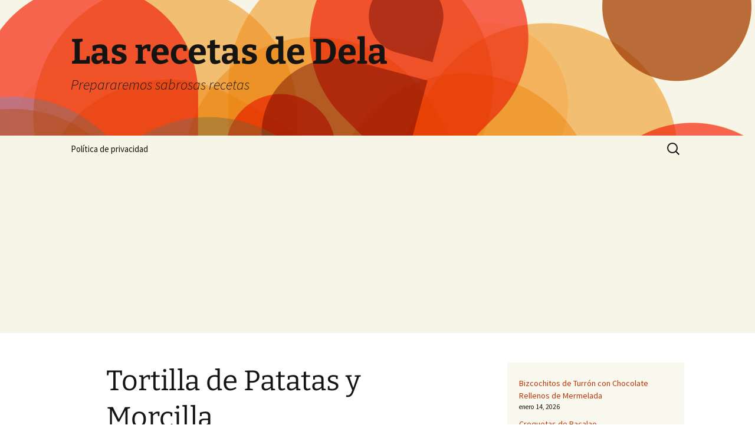

--- FILE ---
content_type: text/html; charset=UTF-8
request_url: https://lasrecetasdedela.chefuri.com/legumbres/tortilla-de-patatas-y-morcilla/
body_size: 14146
content:
<!DOCTYPE html>
<html dir="ltr" lang="es" prefix="og: https://ogp.me/ns#">
<head>
	<meta charset="UTF-8">
	<meta name="viewport" content="width=device-width, initial-scale=1.0">
	
	<link rel="profile" href="https://gmpg.org/xfn/11">
	<link rel="pingback" href="https://lasrecetasdedela.chefuri.com/xmlrpc.php">
		<style>img:is([sizes="auto" i], [sizes^="auto," i]) { contain-intrinsic-size: 3000px 1500px }</style>
	
		<!-- All in One SEO 4.9.1 - aioseo.com -->
		<title>Tortilla de Patatas y Morcilla | Las recetas de Dela</title>
	<meta name="robots" content="max-image-preview:large" />
	<meta name="author" content="Dela"/>
	<link rel="canonical" href="https://lasrecetasdedela.chefuri.com/legumbres/tortilla-de-patatas-y-morcilla/" />
	<meta name="generator" content="All in One SEO (AIOSEO) 4.9.1" />
		<meta property="og:locale" content="es_ES" />
		<meta property="og:site_name" content="Las recetas de Dela | Prepararemos sabrosas recetas" />
		<meta property="og:type" content="article" />
		<meta property="og:title" content="Tortilla de Patatas y Morcilla | Las recetas de Dela" />
		<meta property="og:url" content="https://lasrecetasdedela.chefuri.com/legumbres/tortilla-de-patatas-y-morcilla/" />
		<meta property="article:published_time" content="2014-11-19T15:46:00+00:00" />
		<meta property="article:modified_time" content="2015-10-23T15:54:09+00:00" />
		<meta name="twitter:card" content="summary" />
		<meta name="twitter:title" content="Tortilla de Patatas y Morcilla | Las recetas de Dela" />
		<script type="application/ld+json" class="aioseo-schema">
			{"@context":"https:\/\/schema.org","@graph":[{"@type":"Article","@id":"https:\/\/lasrecetasdedela.chefuri.com\/legumbres\/tortilla-de-patatas-y-morcilla\/#article","name":"Tortilla de Patatas y Morcilla | Las recetas de Dela","headline":"Tortilla de Patatas y Morcilla","author":{"@id":"https:\/\/lasrecetasdedela.chefuri.com\/author\/dela\/#author"},"publisher":{"@id":"https:\/\/lasrecetasdedela.chefuri.com\/#organization"},"image":{"@type":"ImageObject","url":"https:\/\/lasrecetasdedela.chefuri.com\/wp-content\/uploads\/2014\/11\/75.jpg","@id":"https:\/\/lasrecetasdedela.chefuri.com\/legumbres\/tortilla-de-patatas-y-morcilla\/#articleImage","width":400,"height":300},"datePublished":"2014-11-19T15:46:00+00:00","dateModified":"2015-10-23T15:54:09+00:00","inLanguage":"es-ES","commentCount":3,"mainEntityOfPage":{"@id":"https:\/\/lasrecetasdedela.chefuri.com\/legumbres\/tortilla-de-patatas-y-morcilla\/#webpage"},"isPartOf":{"@id":"https:\/\/lasrecetasdedela.chefuri.com\/legumbres\/tortilla-de-patatas-y-morcilla\/#webpage"},"articleSection":"Entrantes, Legumbres y patatas"},{"@type":"BreadcrumbList","@id":"https:\/\/lasrecetasdedela.chefuri.com\/legumbres\/tortilla-de-patatas-y-morcilla\/#breadcrumblist","itemListElement":[{"@type":"ListItem","@id":"https:\/\/lasrecetasdedela.chefuri.com#listItem","position":1,"name":"Inicio","item":"https:\/\/lasrecetasdedela.chefuri.com","nextItem":{"@type":"ListItem","@id":"https:\/\/lasrecetasdedela.chefuri.com\/category\/legumbres\/#listItem","name":"Legumbres y patatas"}},{"@type":"ListItem","@id":"https:\/\/lasrecetasdedela.chefuri.com\/category\/legumbres\/#listItem","position":2,"name":"Legumbres y patatas","item":"https:\/\/lasrecetasdedela.chefuri.com\/category\/legumbres\/","nextItem":{"@type":"ListItem","@id":"https:\/\/lasrecetasdedela.chefuri.com\/legumbres\/tortilla-de-patatas-y-morcilla\/#listItem","name":"Tortilla de Patatas y Morcilla"},"previousItem":{"@type":"ListItem","@id":"https:\/\/lasrecetasdedela.chefuri.com#listItem","name":"Inicio"}},{"@type":"ListItem","@id":"https:\/\/lasrecetasdedela.chefuri.com\/legumbres\/tortilla-de-patatas-y-morcilla\/#listItem","position":3,"name":"Tortilla de Patatas y Morcilla","previousItem":{"@type":"ListItem","@id":"https:\/\/lasrecetasdedela.chefuri.com\/category\/legumbres\/#listItem","name":"Legumbres y patatas"}}]},{"@type":"Organization","@id":"https:\/\/lasrecetasdedela.chefuri.com\/#organization","name":"Las recetas de Dela","description":"Prepararemos sabrosas recetas","url":"https:\/\/lasrecetasdedela.chefuri.com\/"},{"@type":"Person","@id":"https:\/\/lasrecetasdedela.chefuri.com\/author\/dela\/#author","url":"https:\/\/lasrecetasdedela.chefuri.com\/author\/dela\/","name":"Dela","image":{"@type":"ImageObject","@id":"https:\/\/lasrecetasdedela.chefuri.com\/legumbres\/tortilla-de-patatas-y-morcilla\/#authorImage","url":"https:\/\/secure.gravatar.com\/avatar\/152f59509449d4e103066083b0c215088b19d95bde5d84b8af08f4c9eeaf7e76?s=96&d=mm&r=g","width":96,"height":96,"caption":"Dela"}},{"@type":"WebPage","@id":"https:\/\/lasrecetasdedela.chefuri.com\/legumbres\/tortilla-de-patatas-y-morcilla\/#webpage","url":"https:\/\/lasrecetasdedela.chefuri.com\/legumbres\/tortilla-de-patatas-y-morcilla\/","name":"Tortilla de Patatas y Morcilla | Las recetas de Dela","inLanguage":"es-ES","isPartOf":{"@id":"https:\/\/lasrecetasdedela.chefuri.com\/#website"},"breadcrumb":{"@id":"https:\/\/lasrecetasdedela.chefuri.com\/legumbres\/tortilla-de-patatas-y-morcilla\/#breadcrumblist"},"author":{"@id":"https:\/\/lasrecetasdedela.chefuri.com\/author\/dela\/#author"},"creator":{"@id":"https:\/\/lasrecetasdedela.chefuri.com\/author\/dela\/#author"},"datePublished":"2014-11-19T15:46:00+00:00","dateModified":"2015-10-23T15:54:09+00:00"},{"@type":"WebSite","@id":"https:\/\/lasrecetasdedela.chefuri.com\/#website","url":"https:\/\/lasrecetasdedela.chefuri.com\/","name":"Las recetas de Dela","description":"Prepararemos sabrosas recetas","inLanguage":"es-ES","publisher":{"@id":"https:\/\/lasrecetasdedela.chefuri.com\/#organization"}}]}
		</script>
		<!-- All in One SEO -->

<!-- Etiqueta de Google (gtag.js) modo de consentimiento dataLayer añadido por Site Kit -->
<script id="google_gtagjs-js-consent-mode-data-layer">
window.dataLayer = window.dataLayer || [];function gtag(){dataLayer.push(arguments);}
gtag('consent', 'default', {"ad_personalization":"denied","ad_storage":"denied","ad_user_data":"denied","analytics_storage":"denied","functionality_storage":"denied","security_storage":"denied","personalization_storage":"denied","region":["AT","BE","BG","CH","CY","CZ","DE","DK","EE","ES","FI","FR","GB","GR","HR","HU","IE","IS","IT","LI","LT","LU","LV","MT","NL","NO","PL","PT","RO","SE","SI","SK"],"wait_for_update":500});
window._googlesitekitConsentCategoryMap = {"statistics":["analytics_storage"],"marketing":["ad_storage","ad_user_data","ad_personalization"],"functional":["functionality_storage","security_storage"],"preferences":["personalization_storage"]};
window._googlesitekitConsents = {"ad_personalization":"denied","ad_storage":"denied","ad_user_data":"denied","analytics_storage":"denied","functionality_storage":"denied","security_storage":"denied","personalization_storage":"denied","region":["AT","BE","BG","CH","CY","CZ","DE","DK","EE","ES","FI","FR","GB","GR","HR","HU","IE","IS","IT","LI","LT","LU","LV","MT","NL","NO","PL","PT","RO","SE","SI","SK"],"wait_for_update":500};
</script>
<!-- Fin de la etiqueta Google (gtag.js) modo de consentimiento dataLayer añadido por Site Kit -->
<link rel='dns-prefetch' href='//www.googletagmanager.com' />
<link rel='dns-prefetch' href='//pagead2.googlesyndication.com' />
<link rel="alternate" type="application/rss+xml" title="Las recetas de Dela &raquo; Feed" href="https://lasrecetasdedela.chefuri.com/feed/" />
<link rel="alternate" type="application/rss+xml" title="Las recetas de Dela &raquo; Feed de los comentarios" href="https://lasrecetasdedela.chefuri.com/comments/feed/" />
<link rel="alternate" type="application/rss+xml" title="Las recetas de Dela &raquo; Comentario Tortilla de Patatas y Morcilla del feed" href="https://lasrecetasdedela.chefuri.com/legumbres/tortilla-de-patatas-y-morcilla/feed/" />
<script>
window._wpemojiSettings = {"baseUrl":"https:\/\/s.w.org\/images\/core\/emoji\/16.0.1\/72x72\/","ext":".png","svgUrl":"https:\/\/s.w.org\/images\/core\/emoji\/16.0.1\/svg\/","svgExt":".svg","source":{"concatemoji":"https:\/\/lasrecetasdedela.chefuri.com\/wp-includes\/js\/wp-emoji-release.min.js?ver=6.8.3"}};
/*! This file is auto-generated */
!function(s,n){var o,i,e;function c(e){try{var t={supportTests:e,timestamp:(new Date).valueOf()};sessionStorage.setItem(o,JSON.stringify(t))}catch(e){}}function p(e,t,n){e.clearRect(0,0,e.canvas.width,e.canvas.height),e.fillText(t,0,0);var t=new Uint32Array(e.getImageData(0,0,e.canvas.width,e.canvas.height).data),a=(e.clearRect(0,0,e.canvas.width,e.canvas.height),e.fillText(n,0,0),new Uint32Array(e.getImageData(0,0,e.canvas.width,e.canvas.height).data));return t.every(function(e,t){return e===a[t]})}function u(e,t){e.clearRect(0,0,e.canvas.width,e.canvas.height),e.fillText(t,0,0);for(var n=e.getImageData(16,16,1,1),a=0;a<n.data.length;a++)if(0!==n.data[a])return!1;return!0}function f(e,t,n,a){switch(t){case"flag":return n(e,"\ud83c\udff3\ufe0f\u200d\u26a7\ufe0f","\ud83c\udff3\ufe0f\u200b\u26a7\ufe0f")?!1:!n(e,"\ud83c\udde8\ud83c\uddf6","\ud83c\udde8\u200b\ud83c\uddf6")&&!n(e,"\ud83c\udff4\udb40\udc67\udb40\udc62\udb40\udc65\udb40\udc6e\udb40\udc67\udb40\udc7f","\ud83c\udff4\u200b\udb40\udc67\u200b\udb40\udc62\u200b\udb40\udc65\u200b\udb40\udc6e\u200b\udb40\udc67\u200b\udb40\udc7f");case"emoji":return!a(e,"\ud83e\udedf")}return!1}function g(e,t,n,a){var r="undefined"!=typeof WorkerGlobalScope&&self instanceof WorkerGlobalScope?new OffscreenCanvas(300,150):s.createElement("canvas"),o=r.getContext("2d",{willReadFrequently:!0}),i=(o.textBaseline="top",o.font="600 32px Arial",{});return e.forEach(function(e){i[e]=t(o,e,n,a)}),i}function t(e){var t=s.createElement("script");t.src=e,t.defer=!0,s.head.appendChild(t)}"undefined"!=typeof Promise&&(o="wpEmojiSettingsSupports",i=["flag","emoji"],n.supports={everything:!0,everythingExceptFlag:!0},e=new Promise(function(e){s.addEventListener("DOMContentLoaded",e,{once:!0})}),new Promise(function(t){var n=function(){try{var e=JSON.parse(sessionStorage.getItem(o));if("object"==typeof e&&"number"==typeof e.timestamp&&(new Date).valueOf()<e.timestamp+604800&&"object"==typeof e.supportTests)return e.supportTests}catch(e){}return null}();if(!n){if("undefined"!=typeof Worker&&"undefined"!=typeof OffscreenCanvas&&"undefined"!=typeof URL&&URL.createObjectURL&&"undefined"!=typeof Blob)try{var e="postMessage("+g.toString()+"("+[JSON.stringify(i),f.toString(),p.toString(),u.toString()].join(",")+"));",a=new Blob([e],{type:"text/javascript"}),r=new Worker(URL.createObjectURL(a),{name:"wpTestEmojiSupports"});return void(r.onmessage=function(e){c(n=e.data),r.terminate(),t(n)})}catch(e){}c(n=g(i,f,p,u))}t(n)}).then(function(e){for(var t in e)n.supports[t]=e[t],n.supports.everything=n.supports.everything&&n.supports[t],"flag"!==t&&(n.supports.everythingExceptFlag=n.supports.everythingExceptFlag&&n.supports[t]);n.supports.everythingExceptFlag=n.supports.everythingExceptFlag&&!n.supports.flag,n.DOMReady=!1,n.readyCallback=function(){n.DOMReady=!0}}).then(function(){return e}).then(function(){var e;n.supports.everything||(n.readyCallback(),(e=n.source||{}).concatemoji?t(e.concatemoji):e.wpemoji&&e.twemoji&&(t(e.twemoji),t(e.wpemoji)))}))}((window,document),window._wpemojiSettings);
</script>
<style id='wp-emoji-styles-inline-css'>

	img.wp-smiley, img.emoji {
		display: inline !important;
		border: none !important;
		box-shadow: none !important;
		height: 1em !important;
		width: 1em !important;
		margin: 0 0.07em !important;
		vertical-align: -0.1em !important;
		background: none !important;
		padding: 0 !important;
	}
</style>
<link rel='stylesheet' id='wp-block-library-css' href='https://lasrecetasdedela.chefuri.com/wp-includes/css/dist/block-library/style.min.css?ver=6.8.3' media='all' />
<style id='wp-block-library-theme-inline-css'>
.wp-block-audio :where(figcaption){color:#555;font-size:13px;text-align:center}.is-dark-theme .wp-block-audio :where(figcaption){color:#ffffffa6}.wp-block-audio{margin:0 0 1em}.wp-block-code{border:1px solid #ccc;border-radius:4px;font-family:Menlo,Consolas,monaco,monospace;padding:.8em 1em}.wp-block-embed :where(figcaption){color:#555;font-size:13px;text-align:center}.is-dark-theme .wp-block-embed :where(figcaption){color:#ffffffa6}.wp-block-embed{margin:0 0 1em}.blocks-gallery-caption{color:#555;font-size:13px;text-align:center}.is-dark-theme .blocks-gallery-caption{color:#ffffffa6}:root :where(.wp-block-image figcaption){color:#555;font-size:13px;text-align:center}.is-dark-theme :root :where(.wp-block-image figcaption){color:#ffffffa6}.wp-block-image{margin:0 0 1em}.wp-block-pullquote{border-bottom:4px solid;border-top:4px solid;color:currentColor;margin-bottom:1.75em}.wp-block-pullquote cite,.wp-block-pullquote footer,.wp-block-pullquote__citation{color:currentColor;font-size:.8125em;font-style:normal;text-transform:uppercase}.wp-block-quote{border-left:.25em solid;margin:0 0 1.75em;padding-left:1em}.wp-block-quote cite,.wp-block-quote footer{color:currentColor;font-size:.8125em;font-style:normal;position:relative}.wp-block-quote:where(.has-text-align-right){border-left:none;border-right:.25em solid;padding-left:0;padding-right:1em}.wp-block-quote:where(.has-text-align-center){border:none;padding-left:0}.wp-block-quote.is-large,.wp-block-quote.is-style-large,.wp-block-quote:where(.is-style-plain){border:none}.wp-block-search .wp-block-search__label{font-weight:700}.wp-block-search__button{border:1px solid #ccc;padding:.375em .625em}:where(.wp-block-group.has-background){padding:1.25em 2.375em}.wp-block-separator.has-css-opacity{opacity:.4}.wp-block-separator{border:none;border-bottom:2px solid;margin-left:auto;margin-right:auto}.wp-block-separator.has-alpha-channel-opacity{opacity:1}.wp-block-separator:not(.is-style-wide):not(.is-style-dots){width:100px}.wp-block-separator.has-background:not(.is-style-dots){border-bottom:none;height:1px}.wp-block-separator.has-background:not(.is-style-wide):not(.is-style-dots){height:2px}.wp-block-table{margin:0 0 1em}.wp-block-table td,.wp-block-table th{word-break:normal}.wp-block-table :where(figcaption){color:#555;font-size:13px;text-align:center}.is-dark-theme .wp-block-table :where(figcaption){color:#ffffffa6}.wp-block-video :where(figcaption){color:#555;font-size:13px;text-align:center}.is-dark-theme .wp-block-video :where(figcaption){color:#ffffffa6}.wp-block-video{margin:0 0 1em}:root :where(.wp-block-template-part.has-background){margin-bottom:0;margin-top:0;padding:1.25em 2.375em}
</style>
<style id='classic-theme-styles-inline-css'>
/*! This file is auto-generated */
.wp-block-button__link{color:#fff;background-color:#32373c;border-radius:9999px;box-shadow:none;text-decoration:none;padding:calc(.667em + 2px) calc(1.333em + 2px);font-size:1.125em}.wp-block-file__button{background:#32373c;color:#fff;text-decoration:none}
</style>
<link rel='stylesheet' id='aioseo/css/src/vue/standalone/blocks/table-of-contents/global.scss-css' href='https://lasrecetasdedela.chefuri.com/wp-content/plugins/all-in-one-seo-pack/dist/Lite/assets/css/table-of-contents/global.e90f6d47.css?ver=4.9.1' media='all' />
<style id='global-styles-inline-css'>
:root{--wp--preset--aspect-ratio--square: 1;--wp--preset--aspect-ratio--4-3: 4/3;--wp--preset--aspect-ratio--3-4: 3/4;--wp--preset--aspect-ratio--3-2: 3/2;--wp--preset--aspect-ratio--2-3: 2/3;--wp--preset--aspect-ratio--16-9: 16/9;--wp--preset--aspect-ratio--9-16: 9/16;--wp--preset--color--black: #000000;--wp--preset--color--cyan-bluish-gray: #abb8c3;--wp--preset--color--white: #fff;--wp--preset--color--pale-pink: #f78da7;--wp--preset--color--vivid-red: #cf2e2e;--wp--preset--color--luminous-vivid-orange: #ff6900;--wp--preset--color--luminous-vivid-amber: #fcb900;--wp--preset--color--light-green-cyan: #7bdcb5;--wp--preset--color--vivid-green-cyan: #00d084;--wp--preset--color--pale-cyan-blue: #8ed1fc;--wp--preset--color--vivid-cyan-blue: #0693e3;--wp--preset--color--vivid-purple: #9b51e0;--wp--preset--color--dark-gray: #141412;--wp--preset--color--red: #bc360a;--wp--preset--color--medium-orange: #db572f;--wp--preset--color--light-orange: #ea9629;--wp--preset--color--yellow: #fbca3c;--wp--preset--color--dark-brown: #220e10;--wp--preset--color--medium-brown: #722d19;--wp--preset--color--light-brown: #eadaa6;--wp--preset--color--beige: #e8e5ce;--wp--preset--color--off-white: #f7f5e7;--wp--preset--gradient--vivid-cyan-blue-to-vivid-purple: linear-gradient(135deg,rgba(6,147,227,1) 0%,rgb(155,81,224) 100%);--wp--preset--gradient--light-green-cyan-to-vivid-green-cyan: linear-gradient(135deg,rgb(122,220,180) 0%,rgb(0,208,130) 100%);--wp--preset--gradient--luminous-vivid-amber-to-luminous-vivid-orange: linear-gradient(135deg,rgba(252,185,0,1) 0%,rgba(255,105,0,1) 100%);--wp--preset--gradient--luminous-vivid-orange-to-vivid-red: linear-gradient(135deg,rgba(255,105,0,1) 0%,rgb(207,46,46) 100%);--wp--preset--gradient--very-light-gray-to-cyan-bluish-gray: linear-gradient(135deg,rgb(238,238,238) 0%,rgb(169,184,195) 100%);--wp--preset--gradient--cool-to-warm-spectrum: linear-gradient(135deg,rgb(74,234,220) 0%,rgb(151,120,209) 20%,rgb(207,42,186) 40%,rgb(238,44,130) 60%,rgb(251,105,98) 80%,rgb(254,248,76) 100%);--wp--preset--gradient--blush-light-purple: linear-gradient(135deg,rgb(255,206,236) 0%,rgb(152,150,240) 100%);--wp--preset--gradient--blush-bordeaux: linear-gradient(135deg,rgb(254,205,165) 0%,rgb(254,45,45) 50%,rgb(107,0,62) 100%);--wp--preset--gradient--luminous-dusk: linear-gradient(135deg,rgb(255,203,112) 0%,rgb(199,81,192) 50%,rgb(65,88,208) 100%);--wp--preset--gradient--pale-ocean: linear-gradient(135deg,rgb(255,245,203) 0%,rgb(182,227,212) 50%,rgb(51,167,181) 100%);--wp--preset--gradient--electric-grass: linear-gradient(135deg,rgb(202,248,128) 0%,rgb(113,206,126) 100%);--wp--preset--gradient--midnight: linear-gradient(135deg,rgb(2,3,129) 0%,rgb(40,116,252) 100%);--wp--preset--gradient--autumn-brown: linear-gradient(135deg, rgba(226,45,15,1) 0%, rgba(158,25,13,1) 100%);--wp--preset--gradient--sunset-yellow: linear-gradient(135deg, rgba(233,139,41,1) 0%, rgba(238,179,95,1) 100%);--wp--preset--gradient--light-sky: linear-gradient(135deg,rgba(228,228,228,1.0) 0%,rgba(208,225,252,1.0) 100%);--wp--preset--gradient--dark-sky: linear-gradient(135deg,rgba(0,0,0,1.0) 0%,rgba(56,61,69,1.0) 100%);--wp--preset--font-size--small: 13px;--wp--preset--font-size--medium: 20px;--wp--preset--font-size--large: 36px;--wp--preset--font-size--x-large: 42px;--wp--preset--spacing--20: 0.44rem;--wp--preset--spacing--30: 0.67rem;--wp--preset--spacing--40: 1rem;--wp--preset--spacing--50: 1.5rem;--wp--preset--spacing--60: 2.25rem;--wp--preset--spacing--70: 3.38rem;--wp--preset--spacing--80: 5.06rem;--wp--preset--shadow--natural: 6px 6px 9px rgba(0, 0, 0, 0.2);--wp--preset--shadow--deep: 12px 12px 50px rgba(0, 0, 0, 0.4);--wp--preset--shadow--sharp: 6px 6px 0px rgba(0, 0, 0, 0.2);--wp--preset--shadow--outlined: 6px 6px 0px -3px rgba(255, 255, 255, 1), 6px 6px rgba(0, 0, 0, 1);--wp--preset--shadow--crisp: 6px 6px 0px rgba(0, 0, 0, 1);}:where(.is-layout-flex){gap: 0.5em;}:where(.is-layout-grid){gap: 0.5em;}body .is-layout-flex{display: flex;}.is-layout-flex{flex-wrap: wrap;align-items: center;}.is-layout-flex > :is(*, div){margin: 0;}body .is-layout-grid{display: grid;}.is-layout-grid > :is(*, div){margin: 0;}:where(.wp-block-columns.is-layout-flex){gap: 2em;}:where(.wp-block-columns.is-layout-grid){gap: 2em;}:where(.wp-block-post-template.is-layout-flex){gap: 1.25em;}:where(.wp-block-post-template.is-layout-grid){gap: 1.25em;}.has-black-color{color: var(--wp--preset--color--black) !important;}.has-cyan-bluish-gray-color{color: var(--wp--preset--color--cyan-bluish-gray) !important;}.has-white-color{color: var(--wp--preset--color--white) !important;}.has-pale-pink-color{color: var(--wp--preset--color--pale-pink) !important;}.has-vivid-red-color{color: var(--wp--preset--color--vivid-red) !important;}.has-luminous-vivid-orange-color{color: var(--wp--preset--color--luminous-vivid-orange) !important;}.has-luminous-vivid-amber-color{color: var(--wp--preset--color--luminous-vivid-amber) !important;}.has-light-green-cyan-color{color: var(--wp--preset--color--light-green-cyan) !important;}.has-vivid-green-cyan-color{color: var(--wp--preset--color--vivid-green-cyan) !important;}.has-pale-cyan-blue-color{color: var(--wp--preset--color--pale-cyan-blue) !important;}.has-vivid-cyan-blue-color{color: var(--wp--preset--color--vivid-cyan-blue) !important;}.has-vivid-purple-color{color: var(--wp--preset--color--vivid-purple) !important;}.has-black-background-color{background-color: var(--wp--preset--color--black) !important;}.has-cyan-bluish-gray-background-color{background-color: var(--wp--preset--color--cyan-bluish-gray) !important;}.has-white-background-color{background-color: var(--wp--preset--color--white) !important;}.has-pale-pink-background-color{background-color: var(--wp--preset--color--pale-pink) !important;}.has-vivid-red-background-color{background-color: var(--wp--preset--color--vivid-red) !important;}.has-luminous-vivid-orange-background-color{background-color: var(--wp--preset--color--luminous-vivid-orange) !important;}.has-luminous-vivid-amber-background-color{background-color: var(--wp--preset--color--luminous-vivid-amber) !important;}.has-light-green-cyan-background-color{background-color: var(--wp--preset--color--light-green-cyan) !important;}.has-vivid-green-cyan-background-color{background-color: var(--wp--preset--color--vivid-green-cyan) !important;}.has-pale-cyan-blue-background-color{background-color: var(--wp--preset--color--pale-cyan-blue) !important;}.has-vivid-cyan-blue-background-color{background-color: var(--wp--preset--color--vivid-cyan-blue) !important;}.has-vivid-purple-background-color{background-color: var(--wp--preset--color--vivid-purple) !important;}.has-black-border-color{border-color: var(--wp--preset--color--black) !important;}.has-cyan-bluish-gray-border-color{border-color: var(--wp--preset--color--cyan-bluish-gray) !important;}.has-white-border-color{border-color: var(--wp--preset--color--white) !important;}.has-pale-pink-border-color{border-color: var(--wp--preset--color--pale-pink) !important;}.has-vivid-red-border-color{border-color: var(--wp--preset--color--vivid-red) !important;}.has-luminous-vivid-orange-border-color{border-color: var(--wp--preset--color--luminous-vivid-orange) !important;}.has-luminous-vivid-amber-border-color{border-color: var(--wp--preset--color--luminous-vivid-amber) !important;}.has-light-green-cyan-border-color{border-color: var(--wp--preset--color--light-green-cyan) !important;}.has-vivid-green-cyan-border-color{border-color: var(--wp--preset--color--vivid-green-cyan) !important;}.has-pale-cyan-blue-border-color{border-color: var(--wp--preset--color--pale-cyan-blue) !important;}.has-vivid-cyan-blue-border-color{border-color: var(--wp--preset--color--vivid-cyan-blue) !important;}.has-vivid-purple-border-color{border-color: var(--wp--preset--color--vivid-purple) !important;}.has-vivid-cyan-blue-to-vivid-purple-gradient-background{background: var(--wp--preset--gradient--vivid-cyan-blue-to-vivid-purple) !important;}.has-light-green-cyan-to-vivid-green-cyan-gradient-background{background: var(--wp--preset--gradient--light-green-cyan-to-vivid-green-cyan) !important;}.has-luminous-vivid-amber-to-luminous-vivid-orange-gradient-background{background: var(--wp--preset--gradient--luminous-vivid-amber-to-luminous-vivid-orange) !important;}.has-luminous-vivid-orange-to-vivid-red-gradient-background{background: var(--wp--preset--gradient--luminous-vivid-orange-to-vivid-red) !important;}.has-very-light-gray-to-cyan-bluish-gray-gradient-background{background: var(--wp--preset--gradient--very-light-gray-to-cyan-bluish-gray) !important;}.has-cool-to-warm-spectrum-gradient-background{background: var(--wp--preset--gradient--cool-to-warm-spectrum) !important;}.has-blush-light-purple-gradient-background{background: var(--wp--preset--gradient--blush-light-purple) !important;}.has-blush-bordeaux-gradient-background{background: var(--wp--preset--gradient--blush-bordeaux) !important;}.has-luminous-dusk-gradient-background{background: var(--wp--preset--gradient--luminous-dusk) !important;}.has-pale-ocean-gradient-background{background: var(--wp--preset--gradient--pale-ocean) !important;}.has-electric-grass-gradient-background{background: var(--wp--preset--gradient--electric-grass) !important;}.has-midnight-gradient-background{background: var(--wp--preset--gradient--midnight) !important;}.has-small-font-size{font-size: var(--wp--preset--font-size--small) !important;}.has-medium-font-size{font-size: var(--wp--preset--font-size--medium) !important;}.has-large-font-size{font-size: var(--wp--preset--font-size--large) !important;}.has-x-large-font-size{font-size: var(--wp--preset--font-size--x-large) !important;}
:where(.wp-block-post-template.is-layout-flex){gap: 1.25em;}:where(.wp-block-post-template.is-layout-grid){gap: 1.25em;}
:where(.wp-block-columns.is-layout-flex){gap: 2em;}:where(.wp-block-columns.is-layout-grid){gap: 2em;}
:root :where(.wp-block-pullquote){font-size: 1.5em;line-height: 1.6;}
</style>
<link rel='stylesheet' id='twentythirteen-fonts-css' href='https://lasrecetasdedela.chefuri.com/wp-content/themes/twentythirteen/fonts/source-sans-pro-plus-bitter.css?ver=20230328' media='all' />
<link rel='stylesheet' id='genericons-css' href='https://lasrecetasdedela.chefuri.com/wp-content/themes/twentythirteen/genericons/genericons.css?ver=3.0.3' media='all' />
<link rel='stylesheet' id='twentythirteen-style-css' href='https://lasrecetasdedela.chefuri.com/wp-content/themes/twentythirteen/style.css?ver=20250415' media='all' />
<link rel='stylesheet' id='twentythirteen-block-style-css' href='https://lasrecetasdedela.chefuri.com/wp-content/themes/twentythirteen/css/blocks.css?ver=20240520' media='all' />
<script src="https://lasrecetasdedela.chefuri.com/wp-includes/js/jquery/jquery.min.js?ver=3.7.1" id="jquery-core-js"></script>
<script src="https://lasrecetasdedela.chefuri.com/wp-includes/js/jquery/jquery-migrate.min.js?ver=3.4.1" id="jquery-migrate-js"></script>
<script src="https://lasrecetasdedela.chefuri.com/wp-content/themes/twentythirteen/js/functions.js?ver=20230526" id="twentythirteen-script-js" defer data-wp-strategy="defer"></script>

<!-- Fragmento de código de la etiqueta de Google (gtag.js) añadida por Site Kit -->
<!-- Fragmento de código de Google Analytics añadido por Site Kit -->
<script src="https://www.googletagmanager.com/gtag/js?id=GT-MBG4W9T" id="google_gtagjs-js" async></script>
<script id="google_gtagjs-js-after">
window.dataLayer = window.dataLayer || [];function gtag(){dataLayer.push(arguments);}
gtag("set","linker",{"domains":["lasrecetasdedela.chefuri.com"]});
gtag("js", new Date());
gtag("set", "developer_id.dZTNiMT", true);
gtag("config", "GT-MBG4W9T");
</script>
<link rel="https://api.w.org/" href="https://lasrecetasdedela.chefuri.com/wp-json/" /><link rel="alternate" title="JSON" type="application/json" href="https://lasrecetasdedela.chefuri.com/wp-json/wp/v2/posts/7451" /><link rel="EditURI" type="application/rsd+xml" title="RSD" href="https://lasrecetasdedela.chefuri.com/xmlrpc.php?rsd" />
<meta name="generator" content="WordPress 6.8.3" />
<link rel='shortlink' href='http://wp.me/p1QPsJ-1Wb' />
<link rel="alternate" title="oEmbed (JSON)" type="application/json+oembed" href="https://lasrecetasdedela.chefuri.com/wp-json/oembed/1.0/embed?url=https%3A%2F%2Flasrecetasdedela.chefuri.com%2Flegumbres%2Ftortilla-de-patatas-y-morcilla%2F" />
<link rel="alternate" title="oEmbed (XML)" type="text/xml+oembed" href="https://lasrecetasdedela.chefuri.com/wp-json/oembed/1.0/embed?url=https%3A%2F%2Flasrecetasdedela.chefuri.com%2Flegumbres%2Ftortilla-de-patatas-y-morcilla%2F&#038;format=xml" />
<meta name="generator" content="Site Kit by Google 1.170.0" />
<!-- Metaetiquetas de Google AdSense añadidas por Site Kit -->
<meta name="google-adsense-platform-account" content="ca-host-pub-2644536267352236">
<meta name="google-adsense-platform-domain" content="sitekit.withgoogle.com">
<!-- Acabar con las metaetiquetas de Google AdSense añadidas por Site Kit -->
<style>.recentcomments a{display:inline !important;padding:0 !important;margin:0 !important;}</style>	<style type="text/css" id="twentythirteen-header-css">
		.site-header {
		background: url(https://lasrecetasdedela.chefuri.com/wp-content/themes/twentythirteen/images/headers/circle.png) no-repeat scroll top;
		background-size: 1600px auto;
	}
	@media (max-width: 767px) {
		.site-header {
			background-size: 768px auto;
		}
	}
	@media (max-width: 359px) {
		.site-header {
			background-size: 360px auto;
		}
	}
			</style>
	
<!-- Fragmento de código de Google Adsense añadido por Site Kit -->
<script async src="https://pagead2.googlesyndication.com/pagead/js/adsbygoogle.js?client=ca-pub-8322879557545279&amp;host=ca-host-pub-2644536267352236" crossorigin="anonymous"></script>

<!-- Final del fragmento de código de Google Adsense añadido por Site Kit -->
</head>

<body class="wp-singular post-template-default single single-post postid-7451 single-format-standard wp-embed-responsive wp-theme-twentythirteen single-author sidebar">
		<div id="page" class="hfeed site">
		<a class="screen-reader-text skip-link" href="#content">
			Saltar al contenido		</a>
		<header id="masthead" class="site-header">
					<a class="home-link" href="https://lasrecetasdedela.chefuri.com/" rel="home" >
				<h1 class="site-title">Las recetas de Dela</h1>
				<h2 class="site-description">Prepararemos sabrosas recetas</h2>
			</a>

			<div id="navbar" class="navbar">
				<nav id="site-navigation" class="navigation main-navigation">
					<button class="menu-toggle">Menú</button>
					<div id="primary-menu" class="nav-menu"><ul>
<li class="page_item page-item-14488"><a href="https://lasrecetasdedela.chefuri.com/politica-de-privacidad/">Política de privacidad</a></li>
</ul></div>
					<form role="search" method="get" class="search-form" action="https://lasrecetasdedela.chefuri.com/">
				<label>
					<span class="screen-reader-text">Buscar:</span>
					<input type="search" class="search-field" placeholder="Buscar &hellip;" value="" name="s" />
				</label>
				<input type="submit" class="search-submit" value="Buscar" />
			</form>				</nav><!-- #site-navigation -->
			</div><!-- #navbar -->
		</header><!-- #masthead -->

		<div id="main" class="site-main">

	<div id="primary" class="content-area">
		<div id="content" class="site-content" role="main">

			
				
<article id="post-7451" class="post-7451 post type-post status-publish format-standard hentry category-entrantes category-legumbres">
	<header class="entry-header">
		
				<h1 class="entry-title">Tortilla de Patatas y Morcilla</h1>
		
		<div class="entry-meta">
			<span class="date"><a href="https://lasrecetasdedela.chefuri.com/legumbres/tortilla-de-patatas-y-morcilla/" title="Enlace permanente a Tortilla de Patatas y Morcilla" rel="bookmark"><time class="entry-date" datetime="2014-11-19T15:46:00+00:00">noviembre 19, 2014</time></a></span><span class="categories-links"><a href="https://lasrecetasdedela.chefuri.com/category/entrantes/" rel="category tag">Entrantes</a>, <a href="https://lasrecetasdedela.chefuri.com/category/legumbres/" rel="category tag">Legumbres y patatas</a></span><span class="author vcard"><a class="url fn n" href="https://lasrecetasdedela.chefuri.com/author/dela/" title="Ver todas las entradas de Dela" rel="author">Dela</a></span>					</div><!-- .entry-meta -->
	</header><!-- .entry-header -->

		<div class="entry-content">
		<p class="" style="text-align: justify;"><span style="font-size: large;"><span lang="ES">Con esta tortilla gané hace mucho un premio, para quien le guste la morcilla esta tortilla está muy rica. Una versión más, de esta rica receta.<br />
</span></span></p>
<p class="" style="text-align: center;"><a href="http://lasrecetasdedela.chefuri.com/wp-content/uploads/2014/11/75.jpg"><img fetchpriority="high" decoding="async" class="alignnone size-full wp-image-7458" src="http://lasrecetasdedela.chefuri.com/wp-content/uploads/2014/11/75.jpg" alt="7" width="400" height="300" /></a></p>
<p style="text-align: justify;"><span style="color: #000000;"><span style="font-family: Liberation Sans,sans-serif;"><span style="font-size: large;"><span id="more-7451"></span></span></span></span></p>
<p class=""><span style="font-size: large;"><span lang="ES">Ingredientes:<br />
<a href="http://www.chefuri.com/v4/vuestras_recetas-tortilla-de-patatas-1461-0.html">Ver receta de tortilla de patatas</a><br />
Morcilla (de cebolla, de arroz, la que más os guste)</span></span></p>
<p class=""><span style="font-size: large;"><span lang="ES">Por un lado tenemos ya echa la patata.</span></span></p>
<p>&nbsp;</p>
<p class="" style="text-align: center;"><span style="font-size: large;"><span lang="ES"><a href="http://lasrecetasdedela.chefuri.com/wp-content/uploads/2014/11/16.jpg"><img decoding="async" class="alignnone size-full wp-image-7452" src="http://lasrecetasdedela.chefuri.com/wp-content/uploads/2014/11/16.jpg" alt="1" width="300" height="225" /></a></span></span></p>
<p class="" style="text-align: justify;"><span style="font-size: large;"><span lang="ES">Por otro lado salteamos en una sartén la morcilla, no he puesto cantidades porque es al gusto, pero hay que tener en cuenta que las cantidades de cada ingrediente tienen que estar equilibradas.<br />
</span></span></p>
<p class="" style="text-align: center;"><span style="font-size: large;"><span lang="ES"><a href="http://lasrecetasdedela.chefuri.com/wp-content/uploads/2014/11/26.jpg"><img decoding="async" class="alignnone size-full wp-image-7453" src="http://lasrecetasdedela.chefuri.com/wp-content/uploads/2014/11/26.jpg" alt="2" width="300" height="225" /></a></span></span></p>
<p class="" style="text-align: justify;"><span style="font-size: large;"><span lang="ES">Escurrimos la patata y la echamos al huevo batido, añadimos también la morcilla y mezclamos bien.</span></span></p>
<p class="" style="text-align: center;"><span style="font-size: large;"><span lang="ES"><a href="http://lasrecetasdedela.chefuri.com/wp-content/uploads/2014/11/36.jpg"><img loading="lazy" decoding="async" class="alignnone size-full wp-image-7454" src="http://lasrecetasdedela.chefuri.com/wp-content/uploads/2014/11/36.jpg" alt="3" width="300" height="225" /></a></span></span></p>
<p class="" style="text-align: justify;"><span style="font-size: large;"><span lang="ES">En una sartén ponemos un poquito de aceite, cuando esté bien caliente volcaremos la mezcla, bajamos el fuego y la dejamos cuajar un minuto o dos, dependiendo de cómo sea de gruesa.</span></span></p>
<p class="" style="text-align: justify;"><span style="font-size: large;"><span lang="ES"><a href="http://lasrecetasdedela.chefuri.com/wp-content/uploads/2014/11/46.jpg"><img loading="lazy" decoding="async" class="size-full wp-image-7455 aligncenter" src="http://lasrecetasdedela.chefuri.com/wp-content/uploads/2014/11/46.jpg" alt="4" width="300" height="225" /></a></span></span><span style="font-size: large;"><span lang="ES"><br />
Colocamos el plato sobre la sartén, damos la vuelta y volcamos en él la tortilla, y repetimos de nuevo el paso anterior.</span></span></p>
<p class="" style="text-align: center;"><span style="font-size: large;"><span lang="ES"><a href="http://lasrecetasdedela.chefuri.com/wp-content/uploads/2014/11/56.jpg"><img loading="lazy" decoding="async" class="alignnone size-full wp-image-7456" src="http://lasrecetasdedela.chefuri.com/wp-content/uploads/2014/11/56.jpg" alt="5" width="300" height="225" /></a></span></span></p>
<p class="" style="text-align: justify;"><span style="font-size: large;"><span lang="ES">Aquí tenéis la tortilla terminada, cada uno le puede dar el grosor, el tamaño y el cuajado que desee.<br />
</span></span></p>
<p style="text-align: center;"><a href="http://lasrecetasdedela.chefuri.com/wp-content/uploads/2014/11/66.jpg"><img loading="lazy" decoding="async" class="alignnone size-full wp-image-7457" src="http://lasrecetasdedela.chefuri.com/wp-content/uploads/2014/11/66.jpg" alt="6" width="300" height="225" /></a></p>
<p style="text-align: justify;"><span style="font-size: large;"><span lang="ES">Os dejo con las tortillas que ha hecho mi hijo, en primer término la que lleva morcilla y en el plato más alejado la clásica de cebolla. Ya las borda.<br />
</span></span></p>
<p style="text-align: center;"><a href="http://lasrecetasdedela.chefuri.com/wp-content/uploads/2014/11/84.jpg"><img loading="lazy" decoding="async" class="alignnone size-full wp-image-7625" src="http://lasrecetasdedela.chefuri.com/wp-content/uploads/2014/11/84.jpg" alt="8" width="225" height="300" /></a></p>
	</div><!-- .entry-content -->
	
	<footer class="entry-meta">
		
			</footer><!-- .entry-meta -->
</article><!-- #post -->
						<nav class="navigation post-navigation">
		<h1 class="screen-reader-text">
			Navegación de entradas		</h1>
		<div class="nav-links">

			<a href="https://lasrecetasdedela.chefuri.com/bizcochos/hojaldre-relleno-de-crema-de-horchata/" rel="prev"><span class="meta-nav">&larr;</span> Hojaldre Relleno de Crema de Horchata</a>			<a href="https://lasrecetasdedela.chefuri.com/primeros/sopa-castellana-expres/" rel="next">Sopa Castellana Exprés <span class="meta-nav">&rarr;</span></a>
		</div><!-- .nav-links -->
	</nav><!-- .navigation -->
						
<div id="comments" class="comments-area">

			<h2 class="comments-title">
			3 comentarios en &ldquo;<span>Tortilla de Patatas y Morcilla</span>&rdquo;		</h2>

		<ol class="comment-list">
					<li id="comment-4149" class="comment even thread-even depth-1">
			<article id="div-comment-4149" class="comment-body">
				<footer class="comment-meta">
					<div class="comment-author vcard">
						<img alt='' src='https://secure.gravatar.com/avatar/963f82678ab3eb4e76f75804c8d5cf7ff9ee8dde0cfe62ab876f31dcd0b37f79?s=74&#038;d=mm&#038;r=g' srcset='https://secure.gravatar.com/avatar/963f82678ab3eb4e76f75804c8d5cf7ff9ee8dde0cfe62ab876f31dcd0b37f79?s=148&#038;d=mm&#038;r=g 2x' class='avatar avatar-74 photo' height='74' width='74' loading='lazy' decoding='async'/>						<b class="fn"><a href="http:/RICO" class="url" rel="ugc external nofollow">MARIA REGINA LOPEZ GARCIA</a></b> <span class="says">dice:</span>					</div><!-- .comment-author -->

					<div class="comment-metadata">
						<a href="https://lasrecetasdedela.chefuri.com/legumbres/tortilla-de-patatas-y-morcilla/#comment-4149"><time datetime="2014-12-09T11:22:12+00:00">diciembre 9, 2014 a las 11:22 am</time></a>					</div><!-- .comment-metadata -->

									</footer><!-- .comment-meta -->

				<div class="comment-content">
					<p>MERCEDES: Es una variacón de la tortilla, que sale muy rica de comer. Gracias y saludos.</p>
				</div><!-- .comment-content -->

				<div class="reply"><a rel="nofollow" class="comment-reply-link" href="#comment-4149" data-commentid="4149" data-postid="7451" data-belowelement="div-comment-4149" data-respondelement="respond" data-replyto="Responder a MARIA REGINA LOPEZ GARCIA" aria-label="Responder a MARIA REGINA LOPEZ GARCIA">Responder</a></div>			</article><!-- .comment-body -->
		</li><!-- #comment-## -->
		<li id="comment-4160" class="comment odd alt thread-odd thread-alt depth-1 parent">
			<article id="div-comment-4160" class="comment-body">
				<footer class="comment-meta">
					<div class="comment-author vcard">
						<img alt='' src='https://secure.gravatar.com/avatar/e8b1d0533f8f99d65714df6726dc348b1fd7a326a54961a4a1c518324b663103?s=74&#038;d=mm&#038;r=g' srcset='https://secure.gravatar.com/avatar/e8b1d0533f8f99d65714df6726dc348b1fd7a326a54961a4a1c518324b663103?s=148&#038;d=mm&#038;r=g 2x' class='avatar avatar-74 photo' height='74' width='74' loading='lazy' decoding='async'/>						<b class="fn"><a href="http://www.celiacoslatinoamericanos.wordpress.com" class="url" rel="ugc external nofollow">Olmar</a></b> <span class="says">dice:</span>					</div><!-- .comment-author -->

					<div class="comment-metadata">
						<a href="https://lasrecetasdedela.chefuri.com/legumbres/tortilla-de-patatas-y-morcilla/#comment-4160"><time datetime="2014-12-09T21:09:55+00:00">diciembre 9, 2014 a las 9:09 pm</time></a>					</div><!-- .comment-metadata -->

									</footer><!-- .comment-meta -->

				<div class="comment-content">
					<p>Como bien sabes, le tengo pánico a las tortillas: se me desbaratan y termino con un revoltillo mal hecho.  Hace bastante tiempo, pusiste la receta de un revoltillo de morcilla.  Lo hice y quedé encantada Por supuesto, lo he repetido.  Ahora me preparo para hacer esta tortilla, sin perder de vista que la morcilla tiene un sabor mas fuerte que el de las papas y que, en todo caso, la voy a hacer horneada.  Luego te cuento, pero estoy segurísima que va a ser rica.</p>
				</div><!-- .comment-content -->

				<div class="reply"><a rel="nofollow" class="comment-reply-link" href="#comment-4160" data-commentid="4160" data-postid="7451" data-belowelement="div-comment-4160" data-respondelement="respond" data-replyto="Responder a Olmar" aria-label="Responder a Olmar">Responder</a></div>			</article><!-- .comment-body -->
		<ol class="children">
		<li id="comment-4174" class="comment byuser comment-author-dela bypostauthor even depth-2">
			<article id="div-comment-4174" class="comment-body">
				<footer class="comment-meta">
					<div class="comment-author vcard">
						<img alt='' src='https://secure.gravatar.com/avatar/152f59509449d4e103066083b0c215088b19d95bde5d84b8af08f4c9eeaf7e76?s=74&#038;d=mm&#038;r=g' srcset='https://secure.gravatar.com/avatar/152f59509449d4e103066083b0c215088b19d95bde5d84b8af08f4c9eeaf7e76?s=148&#038;d=mm&#038;r=g 2x' class='avatar avatar-74 photo' height='74' width='74' loading='lazy' decoding='async'/>						<b class="fn"><a href="http://lasrecetasdedela.chefuri.com/" class="url" rel="ugc">Dela</a></b> <span class="says">dice:</span>					</div><!-- .comment-author -->

					<div class="comment-metadata">
						<a href="https://lasrecetasdedela.chefuri.com/legumbres/tortilla-de-patatas-y-morcilla/#comment-4174"><time datetime="2014-12-11T14:38:21+00:00">diciembre 11, 2014 a las 2:38 pm</time></a>					</div><!-- .comment-metadata -->

									</footer><!-- .comment-meta -->

				<div class="comment-content">
					<p>Lo que yo creo es que tienes pánico, ya de pensarlo se te arrugan las manos, jajaja.</p>
				</div><!-- .comment-content -->

				<div class="reply"><a rel="nofollow" class="comment-reply-link" href="#comment-4174" data-commentid="4174" data-postid="7451" data-belowelement="div-comment-4174" data-respondelement="respond" data-replyto="Responder a Dela" aria-label="Responder a Dela">Responder</a></div>			</article><!-- .comment-body -->
		</li><!-- #comment-## -->
</ol><!-- .children -->
</li><!-- #comment-## -->
		</ol><!-- .comment-list -->

		
		
	
		<div id="respond" class="comment-respond">
		<h3 id="reply-title" class="comment-reply-title">Deja una respuesta <small><a rel="nofollow" id="cancel-comment-reply-link" href="/legumbres/tortilla-de-patatas-y-morcilla/#respond" style="display:none;">Cancelar la respuesta</a></small></h3><form action="https://lasrecetasdedela.chefuri.com/wp-comments-post.php" method="post" id="commentform" class="comment-form"><p class="comment-notes"><span id="email-notes">Tu dirección de correo electrónico no será publicada.</span> <span class="required-field-message">Los campos obligatorios están marcados con <span class="required">*</span></span></p><p class="comment-form-comment"><label for="comment">Comentario <span class="required">*</span></label> <textarea id="comment" name="comment" cols="45" rows="8" maxlength="65525" required></textarea></p><p class="comment-form-author"><label for="author">Nombre <span class="required">*</span></label> <input id="author" name="author" type="text" value="" size="30" maxlength="245" autocomplete="name" required /></p>
<p class="comment-form-email"><label for="email">Correo electrónico <span class="required">*</span></label> <input id="email" name="email" type="email" value="" size="30" maxlength="100" aria-describedby="email-notes" autocomplete="email" required /></p>
<p class="comment-form-url"><label for="url">Web</label> <input id="url" name="url" type="url" value="" size="30" maxlength="200" autocomplete="url" /></p>
<p class="form-submit"><input name="submit" type="submit" id="submit" class="submit" value="Publicar el comentario" /> <input type='hidden' name='comment_post_ID' value='7451' id='comment_post_ID' />
<input type='hidden' name='comment_parent' id='comment_parent' value='0' />
</p><p style="display: none;"><input type="hidden" id="akismet_comment_nonce" name="akismet_comment_nonce" value="5a4f5e7508" /></p><p style="display: none !important;" class="akismet-fields-container" data-prefix="ak_"><label>&#916;<textarea name="ak_hp_textarea" cols="45" rows="8" maxlength="100"></textarea></label><input type="hidden" id="ak_js_1" name="ak_js" value="115"/><script>document.getElementById( "ak_js_1" ).setAttribute( "value", ( new Date() ).getTime() );</script></p></form>	</div><!-- #respond -->
	<p class="akismet_comment_form_privacy_notice">Este sitio usa Akismet para reducir el spam. <a href="https://akismet.com/privacy/" target="_blank" rel="nofollow noopener"> Aprende cómo se procesan los datos de tus comentarios.</a></p>
</div><!-- #comments -->

			
		</div><!-- #content -->
	</div><!-- #primary -->

	<div id="tertiary" class="sidebar-container" role="complementary">
		<div class="sidebar-inner">
			<div class="widget-area">
				<aside id="block-4" class="widget widget_block widget_recent_entries"><ul class="wp-block-latest-posts__list has-dates wp-block-latest-posts"><li><a class="wp-block-latest-posts__post-title" href="https://lasrecetasdedela.chefuri.com/bizcochos/bizcochitos-de-turron-con-chocolate-rellenos-de-mermelada/">Bizcochitos de Turrón con Chocolate Rellenos de Mermelada</a><time datetime="2026-01-14T12:54:23+00:00" class="wp-block-latest-posts__post-date">enero 14, 2026</time></li>
<li><a class="wp-block-latest-posts__post-title" href="https://lasrecetasdedela.chefuri.com/pescados/croquetas-de-bacalao/">Croquetas de Bacalao</a><time datetime="2026-01-08T18:07:24+00:00" class="wp-block-latest-posts__post-date">enero 8, 2026</time></li>
<li><a class="wp-block-latest-posts__post-title" href="https://lasrecetasdedela.chefuri.com/verdura/alcachofas-de-bote-salteadas-con-jamon/">Alcachofas de Bote Salteadas con Jamón Serrano</a><time datetime="2026-01-02T18:27:56+00:00" class="wp-block-latest-posts__post-date">enero 2, 2026</time></li>
<li><a class="wp-block-latest-posts__post-title" href="https://lasrecetasdedela.chefuri.com/bizcochos/bizcocho-de-almendra/">Bizcocho de Almendra</a><time datetime="2025-12-25T18:00:08+00:00" class="wp-block-latest-posts__post-date">diciembre 25, 2025</time></li>
<li><a class="wp-block-latest-posts__post-title" href="https://lasrecetasdedela.chefuri.com/pescados/cocochas-de-merluza-de-mati/">Cocochas de Merluza de Mati</a><time datetime="2025-12-19T10:20:23+00:00" class="wp-block-latest-posts__post-date">diciembre 19, 2025</time></li>
<li><a class="wp-block-latest-posts__post-title" href="https://lasrecetasdedela.chefuri.com/pescados/sopa-de-marisco-con-arroz/">Sopa de Marisco con Arroz</a><time datetime="2025-12-14T14:23:28+00:00" class="wp-block-latest-posts__post-date">diciembre 14, 2025</time></li>
</ul></aside><aside id="block-7" class="widget widget_block widget_categories"><ul class="wp-block-categories-list wp-block-categories">	<li class="cat-item cat-item-34"><a href="https://lasrecetasdedela.chefuri.com/category/a-b-c-de-las-recetas/">A, B, C &#8230; de las Recetas 1</a>
</li>
	<li class="cat-item cat-item-41"><a href="https://lasrecetasdedela.chefuri.com/category/a-b-c-de-las-recetas-2/">A, B, C &#8230; de las Recetas 2</a>
</li>
	<li class="cat-item cat-item-36"><a href="https://lasrecetasdedela.chefuri.com/category/a-b-c-de-los-consejos/">A, B, C &#8230; de los Consejos</a>
</li>
	<li class="cat-item cat-item-17"><a href="https://lasrecetasdedela.chefuri.com/category/arroces-y-pastas/">Arroces</a>
</li>
	<li class="cat-item cat-item-35"><a href="https://lasrecetasdedela.chefuri.com/category/bebidas/">Bebidas</a>
</li>
	<li class="cat-item cat-item-3"><a href="https://lasrecetasdedela.chefuri.com/category/carnes/">Carnes y aves</a>
</li>
	<li class="cat-item cat-item-30"><a href="https://lasrecetasdedela.chefuri.com/category/consejos/">Consejos</a>
</li>
	<li class="cat-item cat-item-7"><a href="https://lasrecetasdedela.chefuri.com/category/ensaladas/">Ensaladas</a>
</li>
	<li class="cat-item cat-item-31"><a href="https://lasrecetasdedela.chefuri.com/category/entrantes/">Entrantes</a>
</li>
	<li class="cat-item cat-item-9"><a href="https://lasrecetasdedela.chefuri.com/category/legumbres/">Legumbres y patatas</a>
</li>
	<li class="cat-item cat-item-12"><a href="https://lasrecetasdedela.chefuri.com/category/microondas/">Microondas y Thermomix</a>
</li>
	<li class="cat-item cat-item-32"><a href="https://lasrecetasdedela.chefuri.com/category/mis-recetas-en-chefuri-com/">Mis Recetas en Chefuri.com</a>
</li>
	<li class="cat-item cat-item-33"><a href="https://lasrecetasdedela.chefuri.com/category/panes/">Panes y Masas</a>
</li>
	<li class="cat-item cat-item-37"><a href="https://lasrecetasdedela.chefuri.com/category/pasta/">Pasta</a>
</li>
	<li class="cat-item cat-item-4"><a href="https://lasrecetasdedela.chefuri.com/category/pescados/">Pescados y mariscos</a>
</li>
	<li class="cat-item cat-item-18"><a href="https://lasrecetasdedela.chefuri.com/category/bizcochos/">Postres, tartas y bizcochos</a>
</li>
	<li class="cat-item cat-item-29"><a href="https://lasrecetasdedela.chefuri.com/category/presentacion/">Presentación</a>
</li>
	<li class="cat-item cat-item-16"><a href="https://lasrecetasdedela.chefuri.com/category/recetas/">Recetas Amigas</a>
</li>
	<li class="cat-item cat-item-19"><a href="https://lasrecetasdedela.chefuri.com/category/reportajes/">Reportajes</a>
</li>
	<li class="cat-item cat-item-28"><a href="https://lasrecetasdedela.chefuri.com/category/salud/">Salud</a>
</li>
	<li class="cat-item cat-item-43"><a href="https://lasrecetasdedela.chefuri.com/category/sandwiches-y-bocadillos/">Sandwiches y Bocadillos</a>
</li>
	<li class="cat-item cat-item-25"><a href="https://lasrecetasdedela.chefuri.com/category/primeros/">Sopas y Purés</a>
</li>
	<li class="cat-item cat-item-1"><a href="https://lasrecetasdedela.chefuri.com/category/uncategorized/">Uncategorized</a>
</li>
	<li class="cat-item cat-item-27"><a href="https://lasrecetasdedela.chefuri.com/category/verdura/">Verduras</a>
</li>
</ul></aside><aside id="block-10" class="widget widget_block widget_recent_comments"><ol class="has-avatars has-dates has-excerpts wp-block-latest-comments"><li class="wp-block-latest-comments__comment"><img alt='' src='https://secure.gravatar.com/avatar/a4629c35eb66a775638e96d39f457787da918a83e68543c7d7fd2d2804a6faa1?s=48&#038;d=mm&#038;r=g' srcset='https://secure.gravatar.com/avatar/a4629c35eb66a775638e96d39f457787da918a83e68543c7d7fd2d2804a6faa1?s=96&#038;d=mm&#038;r=g 2x' class='avatar avatar-48 photo wp-block-latest-comments__comment-avatar' height='48' width='48' /><article><footer class="wp-block-latest-comments__comment-meta"><span class="wp-block-latest-comments__comment-author">Eva</span> en <a class="wp-block-latest-comments__comment-link" href="https://lasrecetasdedela.chefuri.com/pescados/croquetas-de-bacalao/#comment-344683">Croquetas de Bacalao</a><time datetime="2026-01-15T09:52:38+00:00" class="wp-block-latest-comments__comment-date">enero 15, 2026</time></footer><div class="wp-block-latest-comments__comment-excerpt"><p>Gracias por todas tus recetas son impresionantes la verdad es que todas no las hago porque son muchísimas pero da&hellip;</p>
</div></article></li><li class="wp-block-latest-comments__comment"><img alt='' src='https://secure.gravatar.com/avatar/152f59509449d4e103066083b0c215088b19d95bde5d84b8af08f4c9eeaf7e76?s=48&#038;d=mm&#038;r=g' srcset='https://secure.gravatar.com/avatar/152f59509449d4e103066083b0c215088b19d95bde5d84b8af08f4c9eeaf7e76?s=96&#038;d=mm&#038;r=g 2x' class='avatar avatar-48 photo wp-block-latest-comments__comment-avatar' height='48' width='48' /><article><footer class="wp-block-latest-comments__comment-meta"><a class="wp-block-latest-comments__comment-author" href="http://lasrecetasdedela.chefuri.com/">Dela</a> en <a class="wp-block-latest-comments__comment-link" href="https://lasrecetasdedela.chefuri.com/pescados/sopa-de-marisco-con-arroz/#comment-343741">Sopa de Marisco con Arroz</a><time datetime="2026-01-05T11:49:50+00:00" class="wp-block-latest-comments__comment-date">enero 5, 2026</time></footer><div class="wp-block-latest-comments__comment-excerpt"><p>Gracias Toñi, es cierto que si el marisco es congelado hay que poner ese tipo de caldo. Buen detalle y&hellip;</p>
</div></article></li><li class="wp-block-latest-comments__comment"><img alt='' src='https://secure.gravatar.com/avatar/1987969ebae12d1dc6d12efb9f5082ff358c1776362909877edc4539a9f362c9?s=48&#038;d=mm&#038;r=g' srcset='https://secure.gravatar.com/avatar/1987969ebae12d1dc6d12efb9f5082ff358c1776362909877edc4539a9f362c9?s=96&#038;d=mm&#038;r=g 2x' class='avatar avatar-48 photo wp-block-latest-comments__comment-avatar' height='48' width='48' /><article><footer class="wp-block-latest-comments__comment-meta"><span class="wp-block-latest-comments__comment-author">Antonia Barrios Monasterio</span> en <a class="wp-block-latest-comments__comment-link" href="https://lasrecetasdedela.chefuri.com/pescados/sopa-de-marisco-con-arroz/#comment-343066">Sopa de Marisco con Arroz</a><time datetime="2025-12-29T22:40:08+00:00" class="wp-block-latest-comments__comment-date">diciembre 29, 2025</time></footer><div class="wp-block-latest-comments__comment-excerpt"><p>Así lo hago yo, está buenisima, también le pongo fumé de Mercadona si algún marisco es congelado, para potenciar el&hellip;</p>
</div></article></li><li class="wp-block-latest-comments__comment"><img alt='' src='https://secure.gravatar.com/avatar/1987969ebae12d1dc6d12efb9f5082ff358c1776362909877edc4539a9f362c9?s=48&#038;d=mm&#038;r=g' srcset='https://secure.gravatar.com/avatar/1987969ebae12d1dc6d12efb9f5082ff358c1776362909877edc4539a9f362c9?s=96&#038;d=mm&#038;r=g 2x' class='avatar avatar-48 photo wp-block-latest-comments__comment-avatar' height='48' width='48' /><article><footer class="wp-block-latest-comments__comment-meta"><span class="wp-block-latest-comments__comment-author">Antonia Barrios Monasterio</span> en <a class="wp-block-latest-comments__comment-link" href="https://lasrecetasdedela.chefuri.com/pescados/arroz-con-salmon/#comment-337396">Arroz con Salmón</a><time datetime="2025-10-31T07:07:44+00:00" class="wp-block-latest-comments__comment-date">octubre 31, 2025</time></footer><div class="wp-block-latest-comments__comment-excerpt"><p>Una nueva forma de hacer el arroz, lo haré , seguro que quedará buenísimo, gracias</p>
</div></article></li><li class="wp-block-latest-comments__comment"><img alt='' src='https://secure.gravatar.com/avatar/28952fe7b62df05fa3ca9d744712bcb1b76f459538a71b2fa3cfb760192d5761?s=48&#038;d=mm&#038;r=g' srcset='https://secure.gravatar.com/avatar/28952fe7b62df05fa3ca9d744712bcb1b76f459538a71b2fa3cfb760192d5761?s=96&#038;d=mm&#038;r=g 2x' class='avatar avatar-48 photo wp-block-latest-comments__comment-avatar' height='48' width='48' /><article><footer class="wp-block-latest-comments__comment-meta"><span class="wp-block-latest-comments__comment-author">Demet de la Rosa</span> en <a class="wp-block-latest-comments__comment-link" href="https://lasrecetasdedela.chefuri.com/ensaladas/ensalada-de-brotes-tiernos-aguacate-granada-y-queso-tierno/#comment-337327">Ensalada de Brotes Tiernos, Aguacate, Granada y Queso Tierno</a><time datetime="2025-10-30T15:52:18+00:00" class="wp-block-latest-comments__comment-date">octubre 30, 2025</time></footer><div class="wp-block-latest-comments__comment-excerpt"><p>¡¡¡ Qué buena pinta !!! Parece fácil, refrescante y exquisita.</p>
</div></article></li></ol></aside>			</div><!-- .widget-area -->
		</div><!-- .sidebar-inner -->
	</div><!-- #tertiary -->

		</div><!-- #main -->
		<footer id="colophon" class="site-footer">
				<div id="secondary" class="sidebar-container" role="complementary">
		<div class="widget-area">
			<aside id="text-3" class="widget widget_text">			<div class="textwidget"><ul>
<li><a href="http://www.chefuri.com/v4/listado_consejos.php">Consejos</a></li>
<li><a href="http://www.chefuri.com/v4/recetas.php">Recetas</a></li>
<li><a href="http://blog.chefuri.com/category/salud/">Salud</a></li>
</ul></div>
		</aside><aside id="linkcat-2" class="widget widget_links"><h3 class="widget-title">Blogroll</h3>
	<ul class='xoxo blogroll'>
<li><a href="http://foros.chefuri.net">Foro de recetas</a></li>

	</ul>
</aside>
<aside id="recent-comments-2" class="widget widget_recent_comments"><h3 class="widget-title">Comentarios recientes</h3><nav aria-label="Comentarios recientes"><ul id="recentcomments"><li class="recentcomments"><span class="comment-author-link">Eva</span> en <a href="https://lasrecetasdedela.chefuri.com/pescados/croquetas-de-bacalao/#comment-344683">Croquetas de Bacalao</a></li><li class="recentcomments"><span class="comment-author-link"><a href="http://lasrecetasdedela.chefuri.com/" class="url" rel="ugc">Dela</a></span> en <a href="https://lasrecetasdedela.chefuri.com/pescados/sopa-de-marisco-con-arroz/#comment-343741">Sopa de Marisco con Arroz</a></li><li class="recentcomments"><span class="comment-author-link">Antonia Barrios Monasterio</span> en <a href="https://lasrecetasdedela.chefuri.com/pescados/sopa-de-marisco-con-arroz/#comment-343066">Sopa de Marisco con Arroz</a></li><li class="recentcomments"><span class="comment-author-link">Antonia Barrios Monasterio</span> en <a href="https://lasrecetasdedela.chefuri.com/pescados/arroz-con-salmon/#comment-337396">Arroz con Salmón</a></li><li class="recentcomments"><span class="comment-author-link">Demet de la Rosa</span> en <a href="https://lasrecetasdedela.chefuri.com/ensaladas/ensalada-de-brotes-tiernos-aguacate-granada-y-queso-tierno/#comment-337327">Ensalada de Brotes Tiernos, Aguacate, Granada y Queso Tierno</a></li></ul></nav></aside>
		<aside id="recent-posts-3" class="widget widget_recent_entries">
		<h3 class="widget-title">Entradas recientes</h3><nav aria-label="Entradas recientes">
		<ul>
											<li>
					<a href="https://lasrecetasdedela.chefuri.com/bizcochos/bizcochitos-de-turron-con-chocolate-rellenos-de-mermelada/">Bizcochitos de Turrón con Chocolate Rellenos de Mermelada</a>
									</li>
											<li>
					<a href="https://lasrecetasdedela.chefuri.com/pescados/croquetas-de-bacalao/">Croquetas de Bacalao</a>
									</li>
											<li>
					<a href="https://lasrecetasdedela.chefuri.com/verdura/alcachofas-de-bote-salteadas-con-jamon/">Alcachofas de Bote Salteadas con Jamón Serrano</a>
									</li>
											<li>
					<a href="https://lasrecetasdedela.chefuri.com/bizcochos/bizcocho-de-almendra/">Bizcocho de Almendra</a>
									</li>
											<li>
					<a href="https://lasrecetasdedela.chefuri.com/pescados/cocochas-de-merluza-de-mati/">Cocochas de Merluza de Mati</a>
									</li>
					</ul>

		</nav></aside>		</div><!-- .widget-area -->
	</div><!-- #secondary -->

			<div class="site-info">
								<a class="privacy-policy-link" href="https://lasrecetasdedela.chefuri.com/politica-de-privacidad/" rel="privacy-policy">Política de privacidad</a><span role="separator" aria-hidden="true"></span>				<a href="https://es.wordpress.org/" class="imprint">
					Funciona gracias a WordPress				</a>
			</div><!-- .site-info -->
		</footer><!-- #colophon -->
	</div><!-- #page -->

	<script type="speculationrules">
{"prefetch":[{"source":"document","where":{"and":[{"href_matches":"\/*"},{"not":{"href_matches":["\/wp-*.php","\/wp-admin\/*","\/wp-content\/uploads\/*","\/wp-content\/*","\/wp-content\/plugins\/*","\/wp-content\/themes\/twentythirteen\/*","\/*\\?(.+)"]}},{"not":{"selector_matches":"a[rel~=\"nofollow\"]"}},{"not":{"selector_matches":".no-prefetch, .no-prefetch a"}}]},"eagerness":"conservative"}]}
</script>
<script type="module" src="https://lasrecetasdedela.chefuri.com/wp-content/plugins/all-in-one-seo-pack/dist/Lite/assets/table-of-contents.95d0dfce.js?ver=4.9.1" id="aioseo/js/src/vue/standalone/blocks/table-of-contents/frontend.js-js"></script>
<script src="https://lasrecetasdedela.chefuri.com/wp-includes/js/comment-reply.min.js?ver=6.8.3" id="comment-reply-js" async data-wp-strategy="async"></script>
<script src="https://lasrecetasdedela.chefuri.com/wp-includes/js/imagesloaded.min.js?ver=5.0.0" id="imagesloaded-js"></script>
<script src="https://lasrecetasdedela.chefuri.com/wp-includes/js/masonry.min.js?ver=4.2.2" id="masonry-js"></script>
<script src="https://lasrecetasdedela.chefuri.com/wp-includes/js/jquery/jquery.masonry.min.js?ver=3.1.2b" id="jquery-masonry-js"></script>
<script src="https://lasrecetasdedela.chefuri.com/wp-content/plugins/google-site-kit/dist/assets/js/googlesitekit-consent-mode-bc2e26cfa69fcd4a8261.js" id="googlesitekit-consent-mode-js"></script>
<script id="wp-consent-api-js-extra">
var consent_api = {"consent_type":"","waitfor_consent_hook":"","cookie_expiration":"30","cookie_prefix":"wp_consent","services":[]};
</script>
<script src="https://lasrecetasdedela.chefuri.com/wp-content/plugins/wp-consent-api/assets/js/wp-consent-api.min.js?ver=2.0.0" id="wp-consent-api-js"></script>
<script defer src="https://lasrecetasdedela.chefuri.com/wp-content/plugins/akismet/_inc/akismet-frontend.js?ver=1764416395" id="akismet-frontend-js"></script>
<!--stats_footer_test--><script src="https://stats.wordpress.com/e-202603.js" type="text/javascript"></script>
<script type="text/javascript">
st_go({blog:'27367217',v:'ext',post:'7451'});
var load_cmc = function(){linktracker_init(27367217,7451,2);};
if ( typeof addLoadEvent != 'undefined' ) addLoadEvent(load_cmc);
else load_cmc();
</script>
</body>
</html>


--- FILE ---
content_type: text/html; charset=utf-8
request_url: https://www.google.com/recaptcha/api2/aframe
body_size: 266
content:
<!DOCTYPE HTML><html><head><meta http-equiv="content-type" content="text/html; charset=UTF-8"></head><body><script nonce="J2tms6JxWNhEI-s8BiUIIA">/** Anti-fraud and anti-abuse applications only. See google.com/recaptcha */ try{var clients={'sodar':'https://pagead2.googlesyndication.com/pagead/sodar?'};window.addEventListener("message",function(a){try{if(a.source===window.parent){var b=JSON.parse(a.data);var c=clients[b['id']];if(c){var d=document.createElement('img');d.src=c+b['params']+'&rc='+(localStorage.getItem("rc::a")?sessionStorage.getItem("rc::b"):"");window.document.body.appendChild(d);sessionStorage.setItem("rc::e",parseInt(sessionStorage.getItem("rc::e")||0)+1);localStorage.setItem("rc::h",'1768612563722');}}}catch(b){}});window.parent.postMessage("_grecaptcha_ready", "*");}catch(b){}</script></body></html>